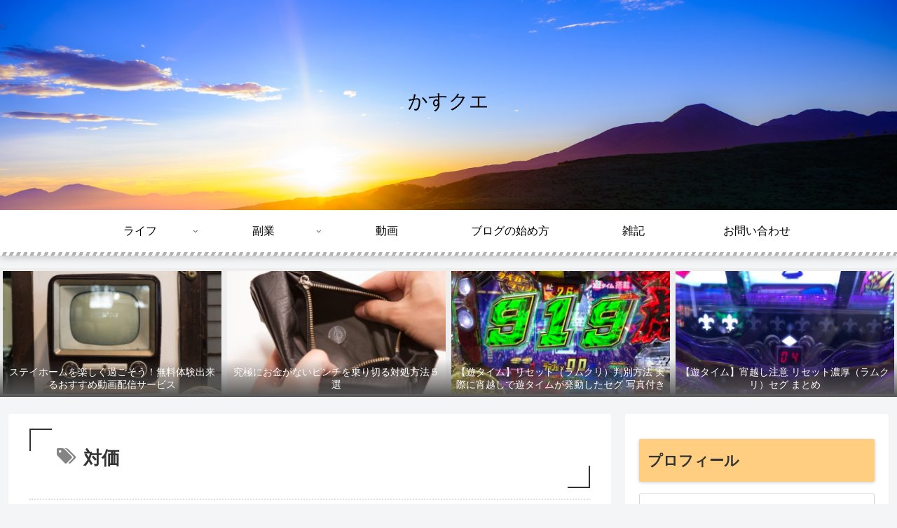

--- FILE ---
content_type: text/html; charset=utf-8
request_url: https://www.google.com/recaptcha/api2/aframe
body_size: -87
content:
<!DOCTYPE HTML><html><head><meta http-equiv="content-type" content="text/html; charset=UTF-8"></head><body><script nonce="u_K0E7QELdp_vEF1pqJXjw">/** Anti-fraud and anti-abuse applications only. See google.com/recaptcha */ try{var clients={'sodar':'https://pagead2.googlesyndication.com/pagead/sodar?'};window.addEventListener("message",function(a){try{if(a.source===window.parent){var b=JSON.parse(a.data);var c=clients[b['id']];if(c){var d=document.createElement('img');d.src=c+b['params']+'&rc='+(localStorage.getItem("rc::a")?sessionStorage.getItem("rc::b"):"");window.document.body.appendChild(d);sessionStorage.setItem("rc::e",parseInt(sessionStorage.getItem("rc::e")||0)+1);localStorage.setItem("rc::h",'1769004690624');}}}catch(b){}});window.parent.postMessage("_grecaptcha_ready", "*");}catch(b){}</script></body></html>